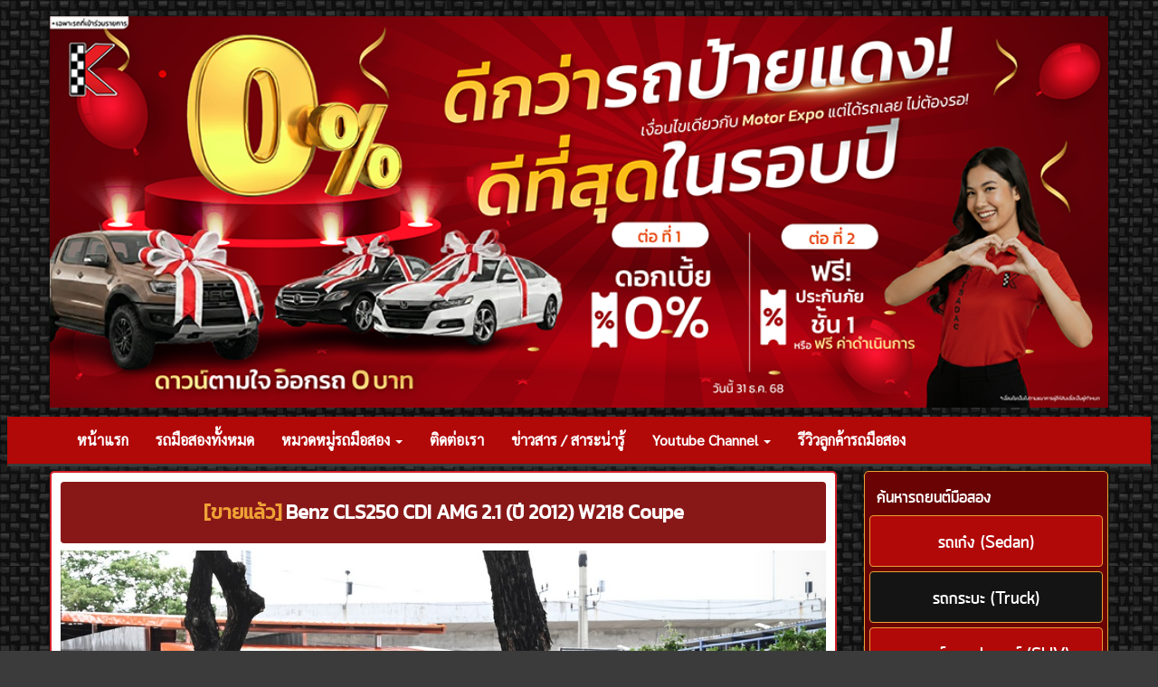

--- FILE ---
content_type: text/html; charset=UTF-8
request_url: https://www.kitsadagoodcar.com/post-5510/Benz-CLS250-CDI-AMG-2.1-(%EF%BF%BD%EF%BF%BD%EF%BF%BD%EF%BF%BD%EF%BF%BD%EF%BF%BD-2012)-W218-Coupe.html
body_size: 11634
content:
<!DOCTYPE html>
<html lang="th">
<head>
    <meta charset="utf-8">
    <meta http-equiv="X-UA-Compatible" content="IE=edge">
    <meta name="viewport" content="width=device-width, initial-scale=1">
    <meta name="language" content="Thai">
    <meta name="robots" content="index,follow">
    <meta property="og:url"   content="https://www.kitsadagoodcar.com/post-5510/Benz-CLS250-CDI-AMG-2.1-(%EF%BF%BD%EF%BF%BD%EF%BF%BD%EF%BF%BD%EF%BF%BD%EF%BF%BD-2012)-W218-Coupe.html" />
    <meta property="og:type" content="article" />
    <meta property="og:title" content="Benz CLS250 CDI AMG 2.1 (ปี 2012) W218 Coupe | รถมือสอง Kitsadagoodcar" />
       <meta property="og:description" content="รถมือสอง Kitsadagoodcar Benz CLS250 CDI AMG 2.1 (ปี 2012) W218 Coupe รถมือสอง จะซื้อ เทิร์น ขาย มาที่เรา ตลาดรถ Kitsadagoodcar ดีที่สุด มีรถคุณภาพเยี่ยมมากมายพร้อมให้ท่านเลือกชม การันตีประสบการณ์กว่า 20 ปี" />
       <meta property="og:image" content="https://www.kitsadagoodcar.com/post-img/06062023143758-1-1.jpg"/>
      <meta property="fb:app_id" content="244327999327272"/>
      <meta property="og:image:alt" content="รถ Benz CLS250 CDI AMG 2.1 (ปี 2012) W218 Coupe มือสอง"/>

      <meta name="twitter:card" content="Benz CLS250 CDI AMG 2.1 (ปี 2012) W218 Coupe | รถมือสอง Kitsadagoodcar" />
      <meta name="twitter:site" content="https://www.kitsadagoodcar.com/post-5510/Benz-CLS250-CDI-AMG-2.1-(%EF%BF%BD%EF%BF%BD%EF%BF%BD%EF%BF%BD%EF%BF%BD%EF%BF%BD-2012)-W218-Coupe.html" />
      <meta name="twitter:title" content="Benz CLS250 CDI AMG 2.1 (ปี 2012) W218 Coupe" />
      <meta name="twitter:description" content="รถมือสอง Kitsadagoodcar Benz CLS250 CDI AMG 2.1 (ปี 2012) W218 Coupe รถมือสอง จะซื้อ เทิร์น ขาย มาที่เรา ตลาดรถ Kitsadagoodcar ดีที่สุด มีรถคุณภาพเยี่ยมมากมายพร้อมให้ท่านเลือกชม การันตีประสบการณ์กว่า 20 ปี" />
      <meta name="twitter:image" content="https://www.kitsadagoodcar.com/post-img/06062023143758-1-1.jpg"/>
       <title>รถมือสอง | Benz CLS250 CDI AMG 2.1 (ปี 2012) W218 Coupe</title>
	<meta name="keywords" content="kitsadagoodcar, รถมือสอง, รถยนต์มือสอง, รถมือ2, รถใหม่, รถบ้าน, ตลาดรถ, รถบ้านมือสอง, รถกระบะมือสอง, ตลาดรถมือสอง,ประดับยนต์, ประกันภัย, ไฟแนนซ์, โตโยต้า, ฮอนด้า, toyota, honda ,เต็นท์รถแนะนำ,เต็นท์รถมือสอง ,รถบ้าน,แนะนำรถ,รถสภาพสวย,รถโตโยต้ามือสอง,รถฮอนด้ามือสอง,รถบ้านขายเอง"> 
	<meta name="description" content="รถมือสอง Benz CLS250 CDI AMG 2.1 (ปี 2012) W218 Coupe สภาพดี ฟรีดาวน์ ดอกเบี้ยพิเศษ จัดไฟแนนซ์ผ่านงาน ยินดีให้คำปรึกษา พร้อมรับฟังทุกเงือนไขการออกรถ">
	
    <!-- Bootstrap Core CSS -->
    <link href="https://www.kitsadagoodcar.com/css/bootstrap.css" rel="stylesheet">
    <!-- recommend CSS -->
    <link href="https://www.kitsadagoodcar.com/css/recommend.css" rel="stylesheet">
    <!-- Main CSS -->
    <link href="https://www.kitsadagoodcar.com/css/main.css" rel="stylesheet">
    <!-- Theme CSS -->
    <link href="https://www.kitsadagoodcar.com/css/theme.css" rel="stylesheet">
    <!-- Scroll Show CSS -->
    <link href="../css/animate.css" rel="stylesheet">
    <!-- Custom Fonts -->
    <link href="https://www.kitsadagoodcar.com/font-awesome/css/font-awesome.min.css" rel="stylesheet" type="text/css">
    <!-- Favicon -->
    <link rel="icon" type="image/x-icon" href="/favicon/icon.ico">
    <!-- Font Google -->
    <link href="https://fonts.googleapis.com/css?family=Sarabun&display=swap" rel="stylesheet">
    <!-- Bootstrap Core JavaScript -->
    <script src="https://www.kitsadagoodcar.com/js/3.4.1/jquery.min.js"></script>
    <script src="https://www.kitsadagoodcar.com/js/3.4.1/bootstrap.min.js"></script>
    <style type="text/css">
		body {
			background-color: #3b3b3b;
			background-image: url(https://www.kitsadagoodcar.com/bg-img/Background1.jpg);
			background-repeat: repeat;	
			background-attachment:fixed;
			font-family: 'Sarabun', sans-serif;
        			font-size: 16px;
					}
		img#zzzhotdeal {
		position:absolute;
		left:-4px;
		top:5px;
		}
		img#zzz {
		position:absolute;
		left:-24px;
		top:-28px;
		}
		img#goo {
   		height:50px; /* กำหนดความสูงส่วนของเนื้อหาที่นำมาซ้อนทับ */
		width:46px; /* กำหนดความกว้างของเนื้อหาที่นำมาซ้อนทับ แบบขยายเต็ม */
		}
		html {
  		scroll-behavior: smooth;
		}
	</style>
<!-- Script Sharethis -->
<script type='text/javascript' src='//platform-api.sharethis.com/js/sharethis.js#property=5a45fd94c95b880011a3b6f8&product=inline-share-buttons' async='async'></script>
<!-- Base Url List Menu -->
	<script type="text/javascript">
		var BASE_URL = 'http://www.kitsadagoodcar.com';
    </script>
</head>
<body>
<!-- VDO Facebook SDK for JavaScript -->
  <div id="fb-root"></div>
  <script async defer src="https://connect.facebook.net/en_US/sdk.js#xfbml=1&version=v3.2"></script>
<!-- Header -->
	<!-- Site Logo -->
	<header class="hidden-xs">
 		<div class="container">
			<div class="row">
				<div class="hidden-xs col-sm-12 col-md-12 col-lg-12">
					<!-- Ads A1 -->
												<div class="row">
							<div class="col-xs-12 col-sm-12 col-md-12 col-lg-12">
												                	<a href="#" title="รถมือสอง กฤษฎากู๊ดคาร์" target="_blank">
				                						                		<img class="img-responsive" src="https://www.kitsadagoodcar.com/ads-img/30112025153714โปรท้ายปีK2-01.png" width="100%" alt="รถมือสอง กฤษฎากู๊ดคาร์" border="0" title="รถมือสอง กฤษฎากู๊ดคาร์">
				                	</a>
				                							</div>
						</div>
				</div>
			</div>
		</div>
<!-- Canonical Tag -->
<link href="https://www.kitsadagoodcar.com/post-5510/Benz-CLS250-CDI-AMG-2.1-(%EF%BF%BD%EF%BF%BD%EF%BF%BD%EF%BF%BD%EF%BF%BD%EF%BF%BD-2012)-W218-Coupe.html" rel="canonical">

<!-- Tag hreflang -->
<link rel="alternate" href="https://www.kitsadagoodcar.com/post-5510/Benz-CLS250-CDI-AMG-2.1-(%EF%BF%BD%EF%BF%BD%EF%BF%BD%EF%BF%BD%EF%BF%BD%EF%BF%BD-2012)-W218-Coupe.html" hreflang="th-TH" />
<link rel="alternate" href="https://www.kitsadagoodcar.com/post-5510/Benz-CLS250-CDI-AMG-2.1-(%EF%BF%BD%EF%BF%BD%EF%BF%BD%EF%BF%BD%EF%BF%BD%EF%BF%BD-2012)-W218-Coupe.html" hreflang="x-default" />

<!-- Google tag (gtag.js) -->
<script async src="https://www.googletagmanager.com/gtag/js?id=G-DR70F8T5QL"></script>
<script>
  window.dataLayer = window.dataLayer || [];
  function gtag(){dataLayer.push(arguments);}
  gtag('js', new Date());

  gtag('config', 'G-DR70F8T5QL');
</script>

<!-- salesdesk -->

<!-- Meta Pixel Code -->
<script>
!function(f,b,e,v,n,t,s)
{if(f.fbq)return;n=f.fbq=function(){n.callMethod?
n.callMethod.apply(n,arguments):n.queue.push(arguments)};
if(!f._fbq)f._fbq=n;n.push=n;n.loaded=!0;n.version='2.0';
n.queue=[];t=b.createElement(e);t.async=!0;
t.src=v;s=b.getElementsByTagName(e)[0];
s.parentNode.insertBefore(t,s)}(window, document,'script',
'https://connect.facebook.net/en_US/fbevents.js');
fbq('init', '518836943277823');
fbq('track', 'PageView');
</script>
<noscript><img height="1" width="1" style="display:none"
src="https://www.facebook.com/tr?id=518836943277823&ev=PageView&noscript=1"
/></noscript>
<!-- End Meta Pixel Code -->

	</header>
<!-- Navbar -->
	<nav class="navbar navbar-default-ghost">
		<div class="container">
			<div class="navbar-header">
			  <button type="button" class="navbar-toggle collapsed" data-toggle="collapse" data-target="#navbarActive">
			    <span class="sr-only">MENU</span>
			  </button>
			</div>
			<div class="collapse navbar-collapse" id="navbarActive">
				<ul class="nav navbar-nav" style="font-size:16px">
			        <li><a href="https://www.kitsadagoodcar.com">หน้าแรก</a></li>
			       	<li><a href="https://www.kitsadagoodcar.com/sell-ขายรถมือสอง">รถมือสองทั้งหมด</a></li>
				<li class="dropdown">
        				<a class="dropdown-toggle" data-toggle="dropdown" href="#">หมวดหมู่รถมือสอง
        				<span class="caret"></span></a>
				<ul class="dropdown-menu" style="font-size:16px">
          				<li><a href="https://www.kitsadagoodcar.com/search-sedan.php" target="_blank">รถเก๋ง</a></li>
          				<li><a href="https://www.kitsadagoodcar.com/search-truck.php" target="_blank">รถกระบะ</a></li>
          				<li><a href="https://www.kitsadagoodcar.com/search-suv.php" target="_blank">รถ SUV</a></li>
          				<li><a href="https://www.kitsadagoodcar.com/search-van.php" target="_blank">รถตู้</a></li>
          				<li><a href="https://www.kitsadagoodcar.com/รถมือสองฟรีดาวน์" target="_blank">รถมือสองฟรีดาวน์</a></li>
				<li><a href="https://www.kitsadagoodcar.com/buy-ซื้อรถมือสอง" target="_blank">ค้นหารถตามยี่ห้อ</a></li>
          				<li><a href="https://www.kitsadagoodcar.com/โปรโมชั่น-รถมือสอง" target="_blank">โปรโมชั่นรถมือสอง</a></li>
          				<li><a href="https://www.kitsadagoodcar.com/carcc-1/Eco-Car-มือสอง" target="_blank">รถ Eco Car มือสอง</a></li>
          				<li><a href="https://www.kitsadagoodcar.com/รถมือสองค้นหาตามค่างวด" target="_blank">รถมือสองค้นหาตามค่างวด</a></li>
       			 </ul>
			        <li><a href="https://www.kitsadagoodcar.com/contact.php">ติดต่อเรา</a></li>
			        <li><a href="https://www.kitsadagoodcar.com/news">ข่าวสาร / สาระน่ารู้</a></li>
				<li class="dropdown">
        				<a class="dropdown-toggle" data-toggle="dropdown" href="#">Youtube Channel
        				<span class="caret"></span></a>
				<ul class="dropdown-menu" style="font-size:16px">
				<li><a href="https://www.youtube.com/kitsadagoodcar" target="_blank">ไลฟ์สดย้อนหลัง</a></li>
          				<li><a href="https://www.youtube.com/รถตู้มือสองกฤษฎากู๊ดคาร์" target="_blank">รวมรถตู้สวยๆ</a></li>
          				<li><a href="https://www.youtube.com/รถกระบะมือสองกฤษฎากู๊ดคาร์" target="_blank">รถกระบะขนของ</a></li>
         				 <li><a href="https://www.youtube.com/รถมือสองกฤษฎากู๊ดคาร์" target="_blank">รถบ้านรถครอบครัว</a></li>
         				 <li><a href="https://www.youtube.com/channel/UC24b-9P4UyqN3ZbbmMTIn5A" target="_blank">รถมือสอง 5 นาที</a></li>
       			 </ul>
      			</li>
				<li><a href="https://www.kitsadagoodcar.com/news/category/เสียงตอบรับจากลูกค้า" target="_blank">รีวิวลูกค้ารถมือสอง</a></li>
			</div>
		</div>
	</nav>	<div class="container-ghost">
	<!-- Banner -->

	<!-- Main Data -->
		<div class="row">
			<div class="col-xs-12 col-sm-9 col-md-9 col-lg-9">
				<!-- Post Title & Pic -->
				<!-- Live_VDO -->
				 
				<!-- End_Live_VDO -->
					<div class="box-new-car">
						<div class="row">
							<div class="col-xs-12 col-sm-12 col-md-12 col-lg-12">
								<h1 style="line-height: 1.4;">
								<span style="font-family: 'Kanit', sans-serif;"><center><div class="heading-detail" style="background-color: #881818;color: #fff;">
									                                    <span style="color:#eea236; font-weight:bolder;">[ขายแล้ว]</span>
                                  	 
			<b>Benz CLS250 CDI AMG 2.1 (ปี 2012) W218 Coupe</b>                               						 
			</div></center></span></h1>
                                </h1>
							</div>
						</div>
						<div class="row">
							<div class="col-xs-12 col-sm-12 col-md-12 col-lg-12">
																<div class="row" style="margin-top: 0px;">
									<div class="col-xs-12 col-sm-12 col-md-12 col-lg-12">
										<div id="PostImg" class="carousel" data-ride="carousel">
										<!-- Indicators -->
											<ol class="carousel-indicators" role="listbox">
																								<li data-target="#PostImg" data-slide-to="0"></li>
																							</ol>
										<!-- wrapper for slide -->
											<div class="carousel-inner" role="listbox">
												<div class="item active">
													<img class="img-responsive" src="https://www.kitsadagoodcar.com/post-img/06062023143758-1-1.jpg" alt="">
												</div>
																								<div class="item">
													<img class="img-responsive" src="https://www.kitsadagoodcar.com/post-img/06062023143758-1-2.jpg" alt="">
												</div>
																								<div class="item">
													<img class="img-responsive" src="https://www.kitsadagoodcar.com/post-img/06062023143758-1-3.jpg" alt="">
												</div>
																								<div class="item">
													<img class="img-responsive" src="https://www.kitsadagoodcar.com/post-img/06062023143758-1-4.jpg" alt="">
												</div>
																								<div class="item">
													<img class="img-responsive" src="https://www.kitsadagoodcar.com/post-img/06062023143758-1-5.JPG" alt="">
												</div>
																								<div class="item">
													<img class="img-responsive" src="https://www.kitsadagoodcar.com/post-img/06062023143758-1-6.JPG" alt="">
												</div>
																								<div class="item">
													<img class="img-responsive" src="https://www.kitsadagoodcar.com/post-img/06062023143758-1-7.JPG" alt="">
												</div>
																								<div class="item">
													<img class="img-responsive" src="https://www.kitsadagoodcar.com/post-img/06062023143758-1-8.JPG" alt="">
												</div>
																								<div class="item">
													<img class="img-responsive" src="https://www.kitsadagoodcar.com/post-img/06062023143758-1-9.JPG" alt="">
												</div>
																								<div class="item">
													<img class="img-responsive" src="https://www.kitsadagoodcar.com/post-img/06062023143758-1-10.JPG" alt="">
												</div>
																								<div class="item">
													<img class="img-responsive" src="https://www.kitsadagoodcar.com/post-img/06062023143758-1-11.JPG" alt="">
												</div>
																								<div class="item">
													<img class="img-responsive" src="https://www.kitsadagoodcar.com/post-img/06062023143758-1-12.JPG" alt="">
												</div>
																								<div class="item">
													<img class="img-responsive" src="https://www.kitsadagoodcar.com/post-img/06062023143758-1-13.JPG" alt="">
												</div>
																								<div class="item">
													<img class="img-responsive" src="https://www.kitsadagoodcar.com/post-img/06062023143758-1-14.JPG" alt="">
												</div>
																								<div class="item">
													<img class="img-responsive" src="https://www.kitsadagoodcar.com/post-img/06062023143758-1-15.JPG" alt="">
												</div>
																								<div class="item">
													<img class="img-responsive" src="https://www.kitsadagoodcar.com/post-img/06062023143758-1-16.JPG" alt="">
												</div>
																								<div class="item">
													<img class="img-responsive" src="https://www.kitsadagoodcar.com/post-img/06062023143758-1-17.JPG" alt="">
												</div>
																								<div class="item">
													<img class="img-responsive" src="https://www.kitsadagoodcar.com/post-img/06062023143758-1-18.JPG" alt="">
												</div>
																								<div class="item">
													<img class="img-responsive" src="https://www.kitsadagoodcar.com/post-img/06062023143758-1-19.JPG" alt="">
												</div>
																								<div class="item">
													<img class="img-responsive" src="https://www.kitsadagoodcar.com/post-img/06062023143758-1-20.JPG" alt="">
												</div>
																								<div class="item">
													<img class="img-responsive" src="https://www.kitsadagoodcar.com/post-img/06062023143758-1-21.JPG" alt="">
												</div>
																								<div class="item">
													<img class="img-responsive" src="https://www.kitsadagoodcar.com/post-img/06062023143758-1-22.JPG" alt="">
												</div>
																							</div>
										<!-- Slide Control -->
											<a href="#PostImg" class="left carousel-control" data-slide="prev"><span class="glyphicon glyphicon-chevron-left"></span></a>
											<a href="#PostImg" class="right carousel-control" data-slide="next"><span class="glyphicon glyphicon-chevron-right"></span></a>
										</div>
									</div>
								</div>
												<div class="panel panel-default">
		<h4 class="panel-title">
		<button type="button" class="btn btn-danger btn-block btn-lg" data-toggle="collapse" data-parent="#accordion" href="#collapse-benz">กดเพื่อซ่อน VDO</button>
		</h4>
		<div id="collapse-benz" class="panel-collapse collapse in">
		<div class="embed-responsive embed-responsive-16by9"><iframe src="https://www.youtube.com/embed/lICZvX8WFh8" frameborder="0" allow="autoplay; encrypted-media; gyroscope; picture-in-picture" allowfullscreen></iframe></div>
		<button type="button" class="btn btn-primary btn-block btn-lg" onclick="javascript:location.href='#contect'">กดเพื่อดูช่องทางการติดต่อ <i class="glyphicon glyphicon-send"></i></button>
    </div>
    </div>
                                 
		 
							</div>
						</div>
					</div>
				<!-- Post Detail -->
										<div class="box-home-car">
						<div class="row">
							<div class="col-xs-12 col-sm-12 col-md-12 col-lg-12">
							<div>
								<h2>
									<a href="#" title="120,000 (9,231 ต่อปี) (769 ต่อเดือน) (26 ต่อวัน)"><i class="glyphicon glyphicon-list-alt" style="color: #b51008;" data-toggle="collapse" data-parent="#accordion" href="#collapse-sell"></i></a>
									<a href="http://kitsada.synology.me:5003/pic_car/5510" rel="nofollow" target="_blank"><font color="525356">รายละเอียด</font></a><a href="#" title=" "><span style="color: #b51008;">ประกาศ</span></a></h2>
      							<div id="collapse-sell" class="form-inline collapse">
							<font color="FFFFFF">120,000 (9,231 ต่อปี) (769 ต่อเดือน) (26 ต่อวัน) / 2023-06-06</font>
							<p><p>Benz CLS250 2.1 CDI AMG รถบ้านมือเดียวออกศูนย์ใช้งานน้อยไมล์เพียง 1.2 แสนกว่าโล ตัวพิเศษชุดแต่งศูนย์ทั้งคัน</p><p style="color: rgb(82, 83, 86); font-family: &quot;Chonburi-Regular.ttf&quot;; font-size: 16px;">&nbsp;<span style="font-family: &quot;Noto Sans&quot;, Arial, Helvetica, sans-serif; white-space-collapse: preserve-breaks;">ไฮไลท์รถยนต์</span></p><span style="color: rgb(82, 83, 86); font-size: 16px; white-space-collapse: preserve-breaks; font-family: &quot;Noto Sans&quot;, Arial, Helvetica, sans-serif;">✅ รถบ้านมือเดียวออกศูนย์ Benz Thailand
✅ เจ้าของเดิมใช้งานคนเดียวขับระยะทางใกล้ๆ ไมล์เพียง 1.2 แสนโล
✅ รถเช็คศูนย์ Benz Thailand ทุกระยะ
✅ เจ้าของเดิมดูแลถึงเครื่องและเกียร์สมบูรณ์มาก
✅ ชุดแต่ง AMG Package ทั้งคัน ล้อแม็ก AMG&nbsp;&nbsp;</span></p><p><span style="color: rgb(82, 83, 86); font-size: 16px; white-space-collapse: preserve-breaks; font-family: &quot;Noto Sans&quot;, Arial, Helvetica, sans-serif;"><br></span><p>- ราคาป้ายแดง 4,990,000 บาท ราคาขาย 999,000 บาท ประหยัดไป 4 ล้านบาทตุ้มมาก</p><p>- ความคุ้มค่าราคา 999,000 บาทราคานี้ถ้าซื้อป้ายแดงเราจะได้รถญี่ปุ่นยี่ห้อ รุ่น ดังนี้ Toyota Altis 1.8 Sport, Honda Civic 1.5 EL (ตัวเริ่มต้น), Mazda 3 2.0 C (ตัวเริ่มต้น) ถ้าเทียบเรื่องวัสดุการผลิต ระบบความปลอดภัย สมรรถนะในการขับขี่ เทคโนโลยี และมูลค่าของแบรนด์ ถือว่าเหนือกว่า กับราคานี้</p><p>- ตัว Benz CLS250 CDI AMG เป็นตัวที่สร้างจากภายใต้ Mercedes Benz-AMG ในการดีไซต์ตัวรถ และจะมาพร้อมชุดแต่งรอบคันจะเป็น AMG รอบคัน ล้ออัลลอย 5 ก้านมีโลโก้ AMG พวงมาลัยตัดตูดแบบ 3 ก้าน</p><p>- จุดเด่นคันนี้อยู่ที่ใช้งานน้อยไมล์เพียง 1.2 แสนกว่าโล เฉลี่ยต่อเดือนใช้งานแค่ 833 กิโลเมตร เฉลี่ยต่อวันใช้งานแค่ 28 กิโลเมตรต่อวัน เป็นรถบ้านแท้ซื้อเลยไม่ต้องเสียแวท 7 เปอร์เซ็นต์&nbsp;</p><p>- อัตราสิ้นเปลืองอยู่ที่ 22 กิโลเมตร/ลิตร วิ่งทางไกล</p><p><br></p></p>	    						</td><br>
        							</div>
							</div>
						</div>
						</div>
						<div class="row">
							<div class="col-xs-12 col-sm-12 col-md-12 col-lg-12">
								<p class="box-home-car-line"></p>
							</div>
						</div>
						<div class="row">
							<div class="col-xs-12 col-sm-12 col-md-12 col-lg-12" style="font-weight: bolder;">
								MERCEDES-BENZ CLS-CLASS มือสอง (<a href="https://www.one2car.com/for-sale/kitsadagoodcar/12068402" rel="nofollow" target="_blank"><font color="000000">รหัสสินค้า</font></a> : CDC0) <font color="FFFFFF">3430</font> 								 
															</div>
						</div>
						<div class="row">
						<div>
							<div class="col-xs-12 col-sm-4 col-md-4 col-lg-4">
								<p class="post-price text-center">
									ขายแล้ว 
								</p>
							</div>
						</div>
						<div>
							<div class="col-xs-12 col-sm-4 col-md-4 col-lg-4">
								<p class="post-price text-center">
									ขายแล้ว 
								</p>
							</div>
						</div>
						<div class="col-xs-12 col-sm-4 col-md-4 col-lg-4">
						<div>
								<p class="post-line text-center">
								<a style="background-color: #b51008;color: #fff;" class="btn btn-block" href="https://www.kitsadagoodcar.com/เอกสารการออกรถ" target="blank_" title="เอกสารการออกรถ"><b>เอกสารการจัดไฟแนนซ์</b></a>
								</p>
							</div>
							</div>
						</div>
						<div class="row">
							<div class="col-xs-12 col-sm-12 col-md-12 col-lg-12" style="font-weight: bolder;">
															</div>
						</div>
<!-- ตารางผ่อน -->
                                <p align="center">
<div class="panel-group" id="accordion">
    <div class="panel panel-default">
        <h4 class="panel-title">
          <button type="button" class="btn btn-primary btn-block btn-lg" data-toggle="collapse" data-parent="#accordion" href="#collapse-p">กดเพื่อคำนวณการผ่อนรถคันนี้</button>
        </h4>
      <div id="collapse-p" class="panel-collapse collapse">
        <div class="panel-body" style="text-align:center">
        <SCRIPT language="javascript">
<!--
function initVar(){
	document.getElementById('price').focus();
	Calc();
}

function Calc()
{
	var price = document.getElementById("price").value;
	var downrate = document.getElementById("downrate").value;
	var rate = 5;
	var month = document.getElementById("month").value;
	var downbaht = (price * downrate/100);
	var sumintr = (price - downbaht) * rate/100 * month/12;
	var pay = (price - downbaht + sumintr)/month;
	var vat = ((pay * .07)+pay).toFixed(2);
	var loan = (price - downbaht).toFixed(2);
	var floan = (vat * month) - (price - downbaht);
	var floan2 = (floan).toFixed(2);
	var vat1 = (vat-pay).toFixed(2);
	var vat2 = (vat1 * month).toFixed(2);
	var sumloan = (price - downbaht+floan).toFixed(2);
	
	if (downbaht > 0)
	{
		document.getElementById("downbaht").value = '('+addCommas(downbaht)+' บาท)';
	}else{
		document.getElementById("downbaht").value = '';
	}
	
	document.getElementById("loan").value = addCommas(loan);
	document.getElementById("sumintr").value = addCommas(floan2);
	document.getElementById("sumloan").value = addCommas(sumloan);//((loan + sumintr)/month);
	document.getElementById("pay").value = addCommas(vat);//((loan + sumintr)/month);
	document.getElementById("vat1").value = addCommas(vat1);//((loan + sumintr)/month);
	document.getElementById("vat2").value = addCommas(vat2);//((loan + sumintr)/month);
}

function isLeapYear(yr) {
return new Date(yr,2-1,29).getDate()==29;
}

function addCommas(nStr)
{
	nStr += '';
	x = nStr.split('.');
	x1 = x[0];
	x2 = x.length > 1 ? '.' + x[1] : '';
	var rgx = /(\d+)(\d{3})/;
	while (rgx.test(x1)) {
		x1 = x1.replace(rgx, '$1' + ',' + '$2');
	}
	return x1 + x2;
}
//-->
</Script>

<STYLE TYPE="text/css">
<!--
input.blue, select {
    font-family: monospace; 
    font-size: 1em;
    margin-left: 5px;
    padding-left: 2px;
    padding-right: 3px;
	font-weight:bold; 
	color:blue;
	text-align: right;
}

input.read {
    font-family: monospace;
    font-size: 1em;
	border-style: solid; 
	border-color: black;
	background-color: lightyellow;
	color: black; 
	font-weight: bold; 
    margin-left: 5px;
    padding-left: 2px;
    padding-right: 3px;	 
	text-align: right;
}

input.read2 {
    font-family: monospace;
    font-size: 1em;
	border-style: none; 
	border-color: white;
	background-color: white;
	font-weight: bold; 
	color: black; 
	margin-left: 5px;
    padding-left: 2px;
    padding-right: 3px;	 
	
}

input.result {
    font-family: monospace;
    font-size: 1em;
	border-style: solid; 
	border-color: black;
	background-color: black;
	color: yellow; 
	font-weight: bold; 
    margin-left: 5px;
    padding-left: 2px;
    padding-right: 3px;	 
}

td {
	font-size:1em;
}
--->
</STYLE>
<center>
<table class="table" border="0" cellspacing="0" cellpadding="2">
<tr class="success"><td>ราคารถยนต์ (บาท)</td><td><input type="text" class="blue" id="price" name="price" onChange="Calc()" value=""></td></tr>
<tr class="success"><td>เงินดาวน์ (%)</td><td><input type="text" class="blue" id="downrate" name="downrate" onChange="Calc()" size="5"><input type="text" class="read2" id="downbaht" name="downbaht" onChange="Calc()" readonly="readonly"></td></tr>
<tr class="success"><td></td><td></td></tr>
<tr class="success"><td>ระยะเวลาผ่อนชำระ</td><td><SELECT id="month" NAME="month" onChange="Calc()">
<OPTION VALUE=12>12 เดือน (1 ปี)
<OPTION VALUE=24>24 เดือน (2 ปี)
<OPTION VALUE=36>36 เดือน (3 ปี)
<OPTION VALUE=48>48 เดือน (4 ปี)
<OPTION VALUE=60>60 เดือน (5 ปี)
<OPTION VALUE=72>72 เดือน (6 ปี)
<OPTION VALUE=84>84 เดือน (7 ปี)
</select></td></tr>
<div class="d-flex justify-content-center text-danger">การคำนวนนี้เป็นการคำนวนคร่าวๆ จะมากหรือน้อยลงอยู่กับเครดิตของทางลูกค้า</div>
<type="hidden" class="read" id="loan" name="loan" onChange="Calc()" readonly="readonly">
<type="hidden" class="read" id="sumintr" name="sumintr" onChange="Calc()" readonly="readonly">
<type="hidden" class="read" id="sumloan" name="sumloan" readonly="readonly" >
<tr class="danger"><td>จำนวนเงินผ่อนชำระต่อเดือน (บาท)</td><td><input type="text" class="read" id="pay" name="pay" readonly="readonly" ></td></tr>
<tr><td colspan="2" align="center"><button type="button" class="btn btn-danger" onclick="javascript:location.href='#section1'">ฝากเบอร์ติดต่อ เพื่อปรึกษาการจัดไฟแนนซ์</button></td></tr>
</table>
</center>
        </div>
      </div>
    </div>
    </div>

		<!-- Start Head Detail -->
		<h3 style=" line-height: 1.4;"><span style="font-family: 'Kanit', sans-serif;"><center><div class="alert" style="background-color: #881818;color: #fff;"><b>Benz CLS250 CDI AMG 2.1 (ปี 2012) W218 Coupe ขายแล้ว </b>
								                                  						 
								</div></center></h3>
		<!-- End Head Detail -->
		<!-- Code Product -->
				<table class="table-detail">
		<td colspan="2" align="center" style="text-align: center;"><span style="font-weight: bold;"><span style="color: rgb(255, 255, 255);">รายละเอียด Mercedes Benz  CLS-Class มือสอง (รหัสสินค้า : CDC0)</span></span><br></span></td>
		</table>
                                 
		<!-- End Code Product -->
						<div class="row">
							<div class="col-xs-12 col-sm-12 col-md-12 col-lg-12">
								<style>@import url('https://fonts.googleapis.com/css2?family=Kanit:wght@400&display=swap');</style><table class="table table-bordered" style="background-color: rgb(255, 255, 255);">
	<tbody>
		<tr>
		</tr><tr>
			<td>ยี่ห้อ : BENZ<br></td>
			<td>รุ่น :&nbsp;CLS250<br></td>
		</tr>
		<tr>
			<td>โฉมรถยนต์ : W218 (ปี 11-16)</td>
			<td>รายละเอียดรุ่น : CDI&nbsp;<span itemprop="description" class="">AMG&nbsp;</span></td>
		</tr>
		<tr>
			<td>ปี : 2012</td>
			<td>เชื้อเพลิง/ขนาดเครื่องยนต์ : ดีเซล 2100 cc</td>
		</tr>
		<tr>
			<td>ระบบเกียร์ : อัตโนมัติ</td>
			<td>จำนวนที่นั่ง : 4 ที่นั่ง</td>
		</tr>
		<tr>
			<td>เลขไมล์(กม.) : 12x,xxx</td>
			<td>สี : ดำ<br></td>
		</tr>
	</tbody>
</table>
<p><span style="color: rgb(0, 0, 0);"><br></span></p>
<table class="table table-bordered">
	<tbody>
		<tr>
			<td colspan="2" align="center"><p style=" text-align: center;"><span style="font-weight: bold;"><span style="color: rgb(255, 0, 0);">ไฮไลท์รถยนต์</span></span><span style="color: rgb(255, 0, 0); font-weight: bold;"><br></span></p>
</td>
		</tr>
		<tr>
			<td>✅ ผ่อนได้สูงสุด 72 งวด</td>
			<td>✅ ผ่อนเริ่มต้นที่ 17,xxx บาท</td>
		</tr>
		<tr>
			<td>✅ <span itemprop="description" class="">รถบ้านออกศูนย์ใช้งานน้อยไมล์ 12x,xxx KM.</span></td>
			<td>✅ ตัวท๊อปสุด AMG PACKAGE<br></td>
		</tr>
		<tr>
			<td>✅ ยินดีให้คำปรึกษา และการจัดไฟแนนซ์<br></td>
			<td>✅ รับเทิร์นรถให้ราคาสูง<br></td>
		</tr>
		<tr>
			<td>✅ บริการจัดส่งทั่วประเทศไทย<br></td>
			<td>✅ ติดเครดิตสามารถปรึกษาการออกรถได้ ฟรี<br></td>
		</tr>
		<tr>
			<td>✅ จัดไฟแนนซ์ไม่ผ่านคืนเงินทุกกรณี<br></td>
			<td>✅ ฟรี!! บริการฉีดพ่นฆ่าเชื้อก่อนส่งมอบ <br></td>
		</tr>
	</tbody>
</table>
<br><table class="table table-bordered" style="background-color: rgb(255, 255, 255);">
	<tbody>
		<tr>
			<td colspan="2" align="center"><p style=" text-align: center;"><span style="font-weight: bold;"><span style="color: rgb(255, 0, 0);">รายละเอียดเพิ่มเติม</span></span><span style="color: rgb(255, 0, 0); font-weight: bold;"><br></span></p>
</td>
		</tr>
		<tr>
			<td><span itemprop="description" class="">ไมล์แท้ 12X,XXX Km. วิ่งน้อยมากๆ เฉลี่ยนปีละ 1 หมื่นเศษๆ จดทะเบียนปี 2012 ( คศ 2011 ) Benz CLS250 CDI AMG 2.1 W218 ตัวท๊อปสุด AMG PACKAGE เครื่องดีเซล ออโต้ ประหยัดมากๆ เครื่องและเกียร์สมบูรณ์มากๆ ชุดแต่ง AMG รอบคัน ล้อ AMG จอคอมมาน ซันรูฟ เครื่องเสียง Harman/gardon เบาะไฟฟ้าเมมโมรี่ ฝาท้ายไฟฟ้า พ.มัลติ รถสวย ไม่เคยชน สะอาดเรียบร้อยไม่โทรมเจ้าของเก่าดูแลดีมาก หาอยู่ไม่ผิดหวังครับ (ตัวรถมีเอกสารรับรองผ่านการตรวจสอบโครงสร้างตัวถังหลักแชสซีไม่มีอุบัติเหตุครับ) การันตีสภาพ รถสวย รถบ้านแท้ๆ ซื้อสดไม่ต้องจ่าย VAT 7 เปอร์เซนต์<br><br>การันตีสภาพ รถสวย สภาพเดิมๆ เช็คศูนย์ตลอด ไม่เคยแต่งใดๆทั้งสิ้น เจ้าของมีรถหลายคัน มีคนดูแลตลอด จอดในร่มตลอด ดูรถไม่เป็นสบายใจได้ การันตีพาไปตรวจสภาพที่ศูนย์ ก่อนจอง เพื่อความสบายใจของท่าน กับการได้รถที่คุ้มค่ากับเงินที่ท่านเสียไป<br><br>รถบ้านแท้ๆ ไม่ใช่รถเช่าหรือรถยึดจากไฟแนนซ์ โปรดระวัง อย่าเพิ่งตัดสินใจซื้อ ถ้าท่านยังไม่ได้เห็นคันนี้<br></span></td>
		</tr>
	</tbody>
</table>
<style>table {    font-family: 'Kanit', sans-serif; font-size: 18px;    border-collapse: collapse;    width: 100%;}td, th {    border: 1px solid #dddddd;    text-align: left;    padding: 8px;}tr:nth-child(even) {    background-color: #dddddd;}</style><p>
<h4 style=" line-height: 1.4;"><span style="font-family: 'Kanit', sans-serif;"><span style="font-weight: bold;">สนใจ หรือ ติดต่อสอบถามข้อมูลเพิ่มเติมได้ที่</span><br><span style="font-weight: bold;">Tel : 080-24-11111<br>Line : @kitsadagoodcar<br><br> 我们可以使用您的语言。<br>WeChat : Car2516</span></span></h4>
<p>
		<!-- Car_VDO -->

		<!-- Code Product -->
		          		<p style="  line-height: 1.4;"><span style="font-family: Tahoma;"><span style="font-weight: bold;"><span style="font-weight: bold;"><span style="font-family: Tahoma;"><span style="font-style: italic;"><font color="525356"><span style="font-family: Tahoma;"><span style="font-weight: bold;"></span></span></font></span></span></span></span></span><span style="font-family: Tahoma;"><span style="font-weight: bold;"><a href="https://www.kitsadagoodcar.com/cls-class-มือสอง" target="">Mercedes Benz  CLS-Class มือสอง</a> ทั้งหมด</span></span><span style="font-family: Tahoma;"><span style="font-weight: bold;"><span style="font-weight: bold;"><span style="font-family: Tahoma;"><span style="font-style: italic;"><font color="525356"><span style="font-family: Tahoma;"><span style="font-weight: bold;"></span></span></font></span></span></span></span></span></p>
                                 
		<!-- End Code Product -->
		<!-- End Contact -->
		<div id="contect">
		  <section>
  <center>
<div class="aniview" data-av-animation="bounce">
<table class="table table-bordered" style="background-color: rgb(255, 255, 255);">
	<tbody>
		<tr>
			<td colspan="2" class="table-detail"><center>ติดต่อรับคำปรึกษาการออกรถมือสอง การจัดไฟแนนซ์ได้ฟรี!!</center></td>
		</tr>
	</tbody>
</table>
</div>
<div class="col-xs-12 col-sm-12 col-md-12 col-lg-12">
<div><p><a href="#section1"><img class="img-responsive" style="width: 419.267px; height: 114.156px;" src="https://www.kitsadagoodcar.com/img/BT_Contect.png"></a></p></div>
</div>
<div class="col-xs-12 col-sm-6 col-md-6 col-lg-6">
<div><p><a href="https://goo.gl/Nxft9n" onclick="window.open(this.href, 'child', 'scrollbars,width=659,height=655'); return false"><img class="img-responsive" src="https://www.kitsadagoodcar.com/img/BT_Tel.png" alt="ติดต่อซื้อรถมือสอง" class="img-responsive" style="width: 419.267px; height: 114.156px;"></a></p></div>
</div>
<div class="col-xs-12 col-sm-6 col-md-6 col-lg-6">
<div><p><a href="https://page.line.me/lft8407e" onclick="window.open(this.href, 'child', 'scrollbars,width=659,height=655'); return false"><img class="img-responsive" style="width: 419.267px; height: 114.156px;" src="https://www.kitsadagoodcar.com/img/BT_Line.png"></a></p></div>
</div>
<div class="col-xs-12 col-sm-6 col-md-6 col-lg-6">
<div><p><a href="tel:0948798889" onclick="window.open(this.href, 'child', 'scrollbars,width=659,height=655'); return false"><img class="img-responsive" src="https://www.kitsadagoodcar.com/img/BT_Tel_CN.png" alt="ติดต่อซื้อรถมือสอง" class="img-responsive" style="width: 419.267px; height: 114.156px;"></a></p></div>
</div>
<div class="col-xs-12 col-sm-6 col-md-6 col-lg-6">
<div><p><img class="img-responsive" style="width: 419.267px; height: 114.156px;" src="https://www.kitsadagoodcar.com/img/BT_Wechat.png"></p></div>
</div>
<div class="col-xs-12 col-sm-6 col-md-6 col-lg-6">
<div><p><a href="https://goo.gl/uwVE6y" onclick="window.open(this.href, 'child', 'scrollbars,width=659,height=655'); return false"><img class="img-responsive" style="width: 419.267px; height: 114.156px;" src="https://www.kitsadagoodcar.com/img/BT_Facebook.png"></a></p></div>
</div>
<div class="col-xs-12 col-sm-6 col-md-6 col-lg-6">
<div><p><a href="https://goo.gl/JGARjs" target="_blank"><img class="img-responsive" style="width: 419.267px; height: 114.156px;" src="https://www.kitsadagoodcar.com/img/BT_MAP.png"></a></p></div>
</div>
</center>
</section>

		</div>
							</div>
						</div>
					</div>
				<!-- Ads Banner -->

				<!-- Post Contact -->
					<div class="row" id="section1">
						<div class="col-xs-12 col-sm-12 col-md-12 col-lg-12">
							<div class="box-contact-tent">
								<div class="row">
									<div class="col-xs-12 col-sm-12 col-md-12 col-lg-12">
										<h2>ฝากเบอร์ติดต่อ<span style="color: #f1b00d;">เพื่อให้เราติดต่อกลับ</span></h2>
									</div>
								</div>
								<div class="row">
									<div class="col-xs-12 col-sm-12 col-md-12 col-lg-12" style="margin-top: 10px;">
										<form action="https://www.kitsadagoodcar.com/p-contact-post.php" role="form" method="post" id="form" name="form" enctype="multipart/form-data">
	                                        <div class="form-group">
	                                            <div class="input-group">
	                                                <input type="text" class="form-control" name="name" id="name" placeholder="ชื่อ" required>
	                                                <span class="input-group-addon"><span class="glyphicon glyphicon-asterisk"></span></span>
	                                            </div>
	                                        </div>
	                                        <div class="form-group">
	                                            <div class="input-group">
	                                                <input type="tel" class="form-control" name="tel" id="tel" minlength="10" maxlength="10" title="เบอร์ติดต่อไม่ครบ" placeholder="เบอร์โทรศัพท์" required>
	                                                <span class="input-group-addon"><span class="glyphicon glyphicon-asterisk"></span></span>
	                                            </div>
	                                        </div>
	                                        <div class="form-group">
	                                            <div class="input-group">
	                                                <input type="text" class="form-control" name="time" id="time" placeholder="เวลาที่สะดวกติดต่อกลับ" required>
	                                                <span class="input-group-addon"><span class="glyphicon glyphicon-asterisk"></span></span>
	                                            </div>
	                                        </div>
				<div class="form-group">
				<input type="hidden" name="topic_id" id="topic_id" value="5510">
                                                	<input type="hidden" name="member_id" id="member_id" value="1">                       
				</div>
				 <input type="submit" name="submit" id="submit" value="บันทึกข้อมูล" class="btn btn-success pull-right">
										</form>
									</div>
								</div>
							</div>
						</div>
					</div>
				<!-- New Car -->
					<div class="row">
						<div class="col-xs-12 col-sm-12 col-md-12 col-lg-12">
							<div class="box-new-car">
								<div class="row">
									<div class="col-xs-12 col-sm-12 col-md-12 col-lg-12">
										<h2><i class="fa fa-car fw" style="color: #d3222a;"></i> Mercedes Benz  CLS-Class <span style="color: #d3222a;"><font color="#d3222a">มือสองคันอื่นแนะนำ</font></span></h2>
									</div>
								</div>
								<div class="row">
									<div class="col-xs-12 col-sm-12 col-md-12 col-lg-12">
										<p class="box-new-car-line"></p>
									</div>
								</div>
								<div class="row">
																	</div>
							</div>
						</div>
					</div>
				</div>
				<!-- Facebook Comment -->
				<!-- End Like Chat Facebook -->
			<div class="col-xs-12 col-sm-3 col-md-3 col-lg-3">
				<!-- Google Translate -->

<!-- Google Search Start -->

<!-- Google Search End -->

<!-- Search -->
	<div class="row">
		<div class="col-xs-12 col-sm-12 col-md-12 col-lg-12">
			<div class="box-search">
				<div class="row">
					<div class="col-xs-12 col-sm-12 col-md-12 col-lg-12"><h4>ค้นหารถยนต์มือสอง</h4></div>
				</div>
								<div class="row">
									<div class="col-xs-12 col-sm-12 col-md-12 col-lg-12">
										<a href="https://www.kitsadagoodcar.com/search-sedan.php" class="btn btn-warning btn-block" style="background-color: #b10808;"><h4>รถเก๋ง (Sedan)</h4></a>
										<a href="https://www.kitsadagoodcar.com/search-truck.php" class="btn btn-warning btn-block" style="background-color: #141414;"><h4>รถกระบะ (Truck)</h4></a>
										<a href="https://www.kitsadagoodcar.com/search-suv.php" class="btn btn-warning btn-block" style="background-color: #b10808;"><h4>รถยนต์อเนกประสงค์ (SUV)</h4></a>
										<a href="https://www.kitsadagoodcar.com/search-van.php" class="btn btn-warning btn-block" style="background-color: #141414;"><h4>รถตู้ (Van)</h4></a>
										<div class="warning" align="center"><h4>===================</h4></div>
										<a href="https://www.kitsadagoodcar.com/sell-ขายรถมือสอง" class="btn btn-warning btn-block" style="background-color: #b10808;"><h4>รถมือสองทั้งหมด</h4></a>
										<a href="https://www.kitsadagoodcar.com/buy-ซื้อรถมือสอง" class="btn btn-warning btn-block" style="background-color: #141414;"><h4>ค้นหาตามยี่ห้อ</h4></a>
										<a href="https://www.kitsadagoodcar.com/carcc-1/Eco-Car-มือสอง" class="btn btn-warning btn-block" style="background-color: #b10808;"><h4>รถ Eco Car มือสอง</h4></a>
										<a href="https://www.kitsadagoodcar.com/รถมือสองค้นหาตามค่างวด" class="btn btn-warning btn-block" style="background-color: #141414;"><h4>รถมือสองค้นหาตามค่างวด</h4></a>
									</div>
								</div>
						</div>
					</div>
				</div>
<!-- Ads Banner -->
		<div class="row">
		<div class="col-xs-12 col-sm-12 col-md-12 col-lg-12 ads">
					<a href="https://www.kitsadagoodcar.com/รับซื้อรถยนต์มือสอง" title="รับซื้อรถมือสอง">
        		<img class="img-responsive" src="https://www.kitsadagoodcar.com/ads-img/14012022153536รับซื้อ1-011.jpg" alt="รับซื้อรถมือสอง" title="รับซื้อรถมือสอง">
			</a>
				</div>
	</div>
    			</div>
		</div>
</div>

<!-- Footer -->
	<footer>
	<div class="top">
		<div class="container">
			<div class="row">
				<div class="col-xs-12 col-sm-9 col-md-9 col-lg-9">
					<div class="row">
						<!-- Province Search -->
							<div class="col-xs-12 col-sm-3 col-md-3 col-lg-3 text-left">
								<h4>จังหวัดยอดนิยม</h4>
								<p><a href="https://www.kitsadagoodcar.com/province-1/รถมือสองกรุงเทพมหานคร" title="รถมือสองกรุงเทพมหานคร">กรุงเทพมหานคร</a></p>
								<p><a href="https://www.kitsadagoodcar.com/province-38/รถมือสองเชียงใหม่" title="รถมือสองเชียงใหม่">เชียงใหม่</a></p>
								<p><a href="https://www.kitsadagoodcar.com/province-45/รถมือสองเชียงราย" title="รถมือสองเชียงราย">เชียงราย</a></p>
								<p><a href="https://www.kitsadagoodcar.com/province-40/รถมือสองลำปาง" title="รถมือสองลำปาง">ลำปาง</a></p>
								<p><a href="https://www.kitsadagoodcar.com/province-39/รถมือสองลำพูน" title="รถมือสองลำพูน">ลำพูน</a></p>
								<p><a href="https://www.kitsadagoodcar.com/province-11/รถมือสองชลบุรี" title="รถมือสองชลบุรี">ชลบุรี</a></p>
								<p><a href="https://www.kitsadagoodcar.com/province-12/รถมือสองระยอง" title="รถมือสองระยอง">ระยอง</a></p>
								<p><a href="https://www.kitsadagoodcar.com/province-3/รถมือสองนนทบุรี" title="รถมือสองนนทบุรี">นนทบุรี</a></p>
								<p><a href="https://www.kitsadagoodcar.com/province-4/รถมือสองปทุมธานี" title="รถมือสองปทุมธานี">ปทุมธานี</a></p>
								<p><a href="https://www.kitsadagoodcar.com/province-28/รถมือสองขอนแก่น" title="รถมือสองขอนแก่น">ขอนแก่น</a></p>
							</div>
						<!-- Type Search -->
							<div class="col-xs-12 col-sm-3 col-md-3 col-lg-3 text-left">
								<h4>รถมือสองตามลักษณะรถ</h4>
								<p><a href="https://www.kitsadagoodcar.com/sell-ขายรถมือสอง" title="รถมือสองทั้งหมด">รถมือสองทั้งหมด</a></p>
																<p><a href="https://www.kitsadagoodcar.com/type-1/รถเก๋งมือสอง" title="รถเก๋งมือสอง">รถเก๋ง</a></p>
																<p><a href="https://www.kitsadagoodcar.com/type-2/รถกระบะมือสอง" title="รถกระบะมือสอง">รถกระบะ</a></p>
																<p><a href="https://www.kitsadagoodcar.com/type-3/รถตู้มือสอง" title="รถตู้มือสอง">รถตู้</a></p>
																<p><a href="https://www.kitsadagoodcar.com/type-4/รถ-SUVมือสอง" title="รถ SUVมือสอง">รถ SUV</a></p>
																<p><a href="https://www.kitsadagoodcar.com/รถกระบะขนของ-มือสอง" title="รถกระบะเชิงพาณิชย์">รถกระบะเชิงพาณิชย์</a></p>
								<p><a href="https://www.kitsadagoodcar.com/carcc-1/Eco-Car-มือสอง" title="รถ Eco Car มือสอง">รถ Eco Car มือสอง</a></p>
								<p><a href="https://www.kitsadagoodcar.com/รถติดแก๊ส-มือสอง" title="รถติดแก๊สมือสอง">รถติดแก๊สมือสอง</a></p>
							</div>
						<!-- Brand Search -->
							<div class="col-xs-12 col-sm-3 col-md-3 col-lg-3 text-left">
								<h4>รถมือสองตามยี่ห้อ</h4>
								<p><a href="https://www.kitsadagoodcar.com/brand-51/รถ-TOYOTA-มือสอง" title="รถยนต์มือสองยี่ห้อ TOYOTA">TOYOTA มือสอง</a></p>
								<p><a href="https://www.kitsadagoodcar.com/brand-17/รถ-HONDA-มือสอง" title="รถยนต์มือสองยี่ห้อ HONDA">HONDA มือสอง</a></p>
								<p><a href="https://www.kitsadagoodcar.com/brand-34/รถ-MITSUBISHI-มือสอง" title="รถยนต์มือสองยี่ห้อ MITSUBISHI">MITSUBISHI มือสอง</a></p>
								<p><a href="https://www.kitsadagoodcar.com/brand-30/รถ-MAZDA-มือสอง" title="รถยนต์มือสองยี่ห้อ MAZDA">MAZDA มือสอง</a></p>
								<p><a href="https://www.kitsadagoodcar.com/brand-5/รถ-BMW-มือสอง" title="รถยนต์มือสองยี่ห้อ BMW">BMW มือสอง</a></p>
								<p><a href="https://www.kitsadagoodcar.com/brand-20/รถ-ISUZU-มือสอง" title="รถยนต์มือสองยี่ห้อ ISUZU">ISUZU มือสอง</a></p>
								<p><a href="https://www.kitsadagoodcar.com/brand-31/รถ-MERCEDES-BENZ-มือสอง" title="รถยนต์มือสองยี่ห้อ MERCEDES-BENZ">MERCEDES-BENZ มือสอง</a></p>
								<p><a href="https://www.kitsadagoodcar.com/brand-7/รถ-CHEVROLET-มือสอง" title="รถยนต์มือสองยี่ห้อ CHEVROLET">CHEVROLET มือสอง</a></p>
								<p><a href="https://www.kitsadagoodcar.com/buy-ซื้อรถมือสอง" title="รถยนต์มือสองยี่ห้ออื่น">ยี่ห้ออื่น</a></p>
							</div>
						<!-- Price Search -->
							<div class="col-xs-12 col-sm-3 col-md-3 col-lg-3 text-left">
								<h4>รถมือสองตามราคา</h4>
								<p><a href="https://www.kitsadagoodcar.com/price-1/รถมือสองราคาไม่เกิน-200000" title="รถมือสองราคาไม่เกิน 2 แสน">ราคาไม่เกิน 2 แสน</a></p>
								<p><a href="https://www.kitsadagoodcar.com/price-2/รถมือสองราคา-200000-400000" title="รถมือสองราคา 2-4 แสน">รถมือสองราคา 2 - 4 แสน</a></p>
								<p><a href="https://www.kitsadagoodcar.com/price-3/รถมือสองราคา-400000-600000" title="รถมือสองราคา 4-6 แสน">รถมือสองราคา 4 - 6 แสน</a></p>
								<p><a href="https://www.kitsadagoodcar.com/price-4/รถมือสองราคา-600000-800000" title="รถมือสองราคา 6-8 แสน">รถมือสองราคา 6 - 8 แสน</a></p>
								<p><a href="https://www.kitsadagoodcar.com/price-5/รถมือสองราคา-8000000-1000000" title="รถมือสองราคา 8 แสน-1ล้าน">รถมือสองราคา 8 แสน - 1 ล้าน</a></p>
								<p><a href="https://www.kitsadagoodcar.com/price-6/รถมือสองราคา-1000000-1500000" title="รถมือสองราคา 1-1.5 ล้าน">รถมือสองราคา 1 - 1.5 ล้าน</a></p>
								<p><a href="https://www.kitsadagoodcar.com/price-7/รถมือสองราคา-1500000-2000000" title="รถมือสองราคา 1.5-2 ล้าน">รถมือสองราคา 1.5 - 2 ล้าน</a></p>
								<p><a href="https://www.kitsadagoodcar.com/price-8/รถมือสองราคามากกว่า-2000000" title="รถมือสองราคา มากกว่า 2 ล้าน">รถมือสองราคามากกว่า 2 ล้าน</a></p>
								<p><a href="https://www.kitsadagoodcar.com/price-9/รถมือสองราคาไม่เกิน3แสน">รถเก๋งราคาไม่เกิน 3 แสน</a></p>
								<p><a href="https://www.kitsadagoodcar.com/price-10/รถกระบะมือสองราคาไม่เกิน3แสน">รถกระบะราคาไม่เกิน 3 แสน</a></p>
							</div>
					</div>
				</div>
				<div class="col-xs-12 col-sm-3 col-md-3 col-lg-3">
					<h4><a href="https://www.kitsadagoodcar.com" title="รถมือสอง Kitsadagoodcar">รถมือสอง Kitsadagoodcar</a></h4>
					<p>41/1  ถนน กาญจนาภิเษก แขวง หลักสอง เขต บางแค กรุงเทพมหานคร 10160</p>
					<p>เลขผู้เสียภาษี : 0105552028146</p>
					<p>โทร. 080-24-11111 ออฟฟิศ 028027277</p>
					<p>Email : kitsadagoodcar@gmail.com</p>
					<!-- Social -->
										<p>
						<a class="social" href="https://www.facebook.com/kitsadagoodcarkdg" target="_blank"><i class="fa fa-facebook fa-lg"></i></a> 
						<a class="social" href="https://twitter.com/kitsadagoodcar" target="_blank"><i class="fa fa-twitter fa-lg"></i></a> 
						<a class="social" href="https://www.youtube.com/kitsadagoodcar" target="_blank"><i class="fa fa-youtube fa-lg"></i></a>
					</p>
					<p>ติดต่อเรา <a href="https://www.kitsadagoodcar.com/contact.php" title="ติดต่อเรา">คลิกที่นี่</a></p>
				</div>
			</div>
		</div>
	</div>
	<div class="bottom">
		<div class="container">
			<div class="row">
			<!-- Copyright -->
				<div class="col-xs-12 col-sm-6 col-md-6 col-lg-6 text-left">
					<p>&copy; 2024 รถมือสอง Kitsadagoodcar  โชว์รูม <a href="https://www.kitsadagoodcar.com/sell-ขายรถมือสอง" title="รถมือสอง" target="_blank">รถยนต์มือสอง</a> กาญจนาภิเษก บางแค</p>
				</div>
			<!-- Design By -->
				<div class="col-xs-12 col-sm-6 col-md-6 col-lg-6 text-right">
					<p>
						Design By Kitsadagoodcar 
            		</p>
				</div>
			</div>
		</div>
	</div>
</footer>
<!-- Social Shared -->
<script type="text/javascript" src="https://www.kitsadagoodcar.com/js/buttons.js"></script>
</body>
</html>

--- FILE ---
content_type: text/css
request_url: https://www.kitsadagoodcar.com/css/main.css
body_size: 931
content:
/*Box New Car*/
  .box-new-car {
    font-family: 'Quark-Bold.otf';
    src:url("../fonts/Quark-Bold.otf");
    padding: 10px;
    background-color: #fff;
    border: 2px solid #d3222a;
    border-radius: 5px;
    -webkit-border-radius: 5px;
    -moz-border-radius: 5px;
    -o-border-radius: 5px;
  }
  .box-new-car h1 {
    margin: 0px;
    color: #333;
    font-size: 22px!important;
    font-family: quarkbold, Arial, sans-serif;
  }
  .box-new-car-line {
    border-bottom: 2px solid #d3222a;
    margin-bottom: 5px;
  }
/*Post Update*/
  .post-update {
    background-image:url(../img/bg-list-car.jpg);
    background-repeat:repeat-x;
    background-color: #fff;
    border: 1px solid #bd0808;
    box-shadow: 0 0 6px 0 #6c0606;
    padding: 10px;
    margin-bottom: 10px;
  }
/*Post Price*/
  .post-price{
    border-radius:5px; 
    -moz-border-radius:5px; 
    -webkit-border-radius:5px;
    background-color:#b51008;
    font-weight: bolder;
    color:#FFFFFF;
    padding: 10px;
    margin-top: 10px;
  }
/*Post Line*/
  .post-line{
    border-radius:5px; 
    -moz-border-radius:5px; 
    -webkit-border-radius:5px;
    background-color:#b51008;
    font-weight: bolder;
    color:#FFFFFF;
    padding: 4px;
    margin-top: 10px;
  }
/*Post Detail*/
  .post-detail{
    height:230px;
    width:100%;
    overflow:hidden;
  }
/*Box Classifieds*/
  .box-classifieds {
    font-family: 'Quark-Bold.otf';
    src:url("../fonts/Quark-Bold.otf");
    margin-top: 10px;
    padding: 10px;
    background-color: #fff;
    border: 2px solid #6b94f8;
    border-radius: 5px;
    -webkit-border-radius: 5px;
    -moz-border-radius: 5px;
    -o-border-radius: 5px;
  }
  .box-classifieds h2 {
    margin: 0px;
    color: #333;
    font-size: 22px!important;
    font-family: quarkbold, Arial, sans-serif;
  }
  .box-classifieds-line {
    border-bottom: 2px solid #6b94f8;
    margin-bottom: 5px;
  }
/*Box Home Car*/
  .box-home-car {
    font-family: 'Chonburi-Regular.ttf';
    src:url("../fonts/Chonburi-Regular.ttf");
    margin-top: 10px;
    padding: 10px;
    background-color: #fff;
    border: 2px solid #b51008;
    border-radius: 5px;
    -webkit-border-radius: 5px;
    -moz-border-radius: 5px;
    -o-border-radius: 5px;
  }
  .box-home-car h2 {
    margin: 0px;
    color: #333;
    font-size: 22px!important;
    font-family: quarkbold, Arial, sans-serif;
  }
  .box-home-car-line {
    border-bottom: 2px solid #b51008;
    margin-bottom: 5px;
  }
/*Box Contact*/
  .box-contact h3 {
      padding: 0px;
      margin-top: 0px;
      margin-bottom: 5px;
      font-size: 18px;
      font-weight: bolder;
      color: #333;
  }
  .box-contact a {
      color: #d3222a;
      text-decoration: none;
  }
  .box-contact > a:hover,
  .box-contact > a:focus {
    color: #454545;
  }
/*Article Detail*/
  .news-time {
    background-color: #ffcccc;
    border-top: 1px dashed #ccc;
    border-bottom: 1px dashed #ccc;
    padding: 5px;
    margin-bottom: 5px;
  }
/*Box Contect Tent*/
  .box-contact-tent {
    background-image:url(../img/bg-blue.png); 
    background-repeat:repeat-x;
    background-color: #fff;
    margin-top: 10px;
    padding: 10px;
    border: 2px solid #ccc;
    border-radius: 5px;
    -webkit-border-radius: 5px;
    -moz-border-radius: 5px;
    -o-border-radius: 5px;
  }
  .box-contact-tent h2 {
    margin: 0px;
    color: #fff;
    font-size: 22px!important;
    font-family: quarkbold, Arial, sans-serif;
  }
/*Classifieds Contact*/
  .inbox-post {
    margin-bottom: 5px;
  }
/*Box Near*/
  .box-near {
    background-image:url(../img/bg-gray.png); 
    background-repeat:repeat-x;
    background-color: #fff;
    margin-top: 10px;
    padding: 10px;
    border: 2px solid #ccc;
    border-radius: 5px;
    -webkit-border-radius: 5px;
    -moz-border-radius: 5px;
    -o-border-radius: 5px;
  }
  .box-near h2 {
    margin: 0px;
    color: #333;
    font-size: 22px!important;
    font-family: quarkbold, Arial, sans-serif;
  }
/*Post Blue*/
  .inbox-post-blue {
    color: #0186bd;
  }
/* Facebook Comment Responsive */
  #fb-root {
    display: none;
  }
  .fb_iframe_widget, .fb_iframe_widget span, .fb_iframe_widget span iframe[style] {
    width: 100% !important;
  }
/*List Contact*/
.box-detail {
  background-color: #d8eef6;
  border: 1px dashed #999999;
  padding: 10px;
  margin-bottom: 10px;
}
.box-detail p {
  font-size: 14px;
  margin: 0px;
}
/*Box Title Package*/
  .box-title-package {
    padding: 5px;
    font-size: 16px;
    font-weight: bolder;
    color: #fff;
    background-image: url("../img/bg-title-package.png");
    background-repeat: repeat-x;
    border: 1px solid #fff;
  }
/*Box Package Price */
  .box-package-price {
    padding: 5px;
    background-image: url("../img/bg-package-price.png");
    background-repeat: repeat-x;
    font-weight: bolder;
    min-height: 75px;
    border: 1px solid #fff;
  }
/*Box Package Detail */
  .box-package-detail {
    padding: 5px;
    font-weight: bolder;
    background-image: url("../img/bg-package-detail.png");
    background-repeat: repeat;
    border: 1px solid #fff;
  }
/* Car Detail Table Color */
  .table-detail {
    background-color: #b51008;
    color: #fff;
    font-weight: bold;
  }
/*Heading Detail*/
  .heading-detail{
    padding: 18px;
    margin-bottom: 8px;
    border: 1px solid transparent;
    border-radius: 4px;
  }

--- FILE ---
content_type: text/css
request_url: https://www.kitsadagoodcar.com/css/theme.css
body_size: 1215
content:
/*Font*/
  @font-face {
    font-family: 'quarkbold';
    src: url('../fonts/Quark-Bold-webfont.eot');
    src: url('../fonts/Quark-Bold-webfont.eot?#iefix') format('embedded-opentype'),
         url('../fonts/Quark-Bold-webfont.woff2') format('woff2'),
         url('../fonts/Quark-Bold-webfont.woff') format('woff'),
         url('../fonts/Quark-Bold-webfont.ttf') format('truetype'),
         url('../fonts/Quark-Bold-webfont.svg#quarkbold') format('svg');
    font-weight: normal;
    font-style: normal;

  }
/*Header*/
  header {
    padding: 10px 0px 10px 0px;
  }
/*Container Ghost*/
  .container-ghost {
    padding-left: 0px;
    padding-bottom: 15px;
    margin-right: auto;
    margin-left: auto;
  }
  @media (min-width: 768px) {
    .container-ghost {
      width: 750px;
    }
  }
  @media (min-width: 992px) {
    .container-ghost {
      width: 970px;
    }
  }
  @media (min-width: 1200px) {
    .container-ghost {
      width: 1170px;
    }
  }
/*Navbar Menu*/
  .navbar-default-ghost {
    background-color: #B10808;
    border-bottom: 3px solid #3b3b3b;
    box-shadow: 0px 5px 5px 0px rgba(51, 51, 51, 0.3);
  }
  .navbar-default-ghost .navbar-brand {
    color: #ffffff;
  }
  .navbar-default-ghost .navbar-brand:hover,
  .navbar-default-ghost .navbar-brand:focus {
    color: #ffffff;
    background-color: transparent;
  }
  .navbar-default-ghost .navbar-text {
    font-weight: bolder;
    font-size: 16px;
    color: #ffffff;
  }
  .navbar-default-ghost .navbar-nav > li > a {
    font-weight: bolder;
    color: #fff;
    margin: 0px;
    transition: all 0.7s ease;
    -webkit-transition: all 0.7s ease;
    -moz-transition: all 0.7s ease;
    -o-transition: all 0.7s ease;
  }
  .navbar-default-ghost .navbar-nav > li > a:hover,
  .navbar-default-ghost .navbar-nav > li > a:focus {
    font-weight: bolder;
    color: #fff;
    background-color: #3b3b3b;
    transition: all 0.7s ease;
    -webkit-transition: all 0.7s ease;
    -moz-transition: all 0.7s ease;
    -o-transition: all 0.7s ease;
  }
  .navbar-default-ghost .navbar-nav > .active > a,
  .navbar-default-ghost .navbar-nav > .active > a:hover,
  .navbar-default-ghost .navbar-nav > .active > a:focus {
    color: #fff;
    background-color: #3b3b3b;
  }
  .navbar-default-ghost .navbar-nav > .disabled > a,
  .navbar-default-ghost .navbar-nav > .disabled > a:hover,
  .navbar-default-ghost .navbar-nav > .disabled > a:focus {
    color: #000;
    background-color: transparent;
  }
  .navbar-default-ghost .navbar-toggle {
    border-color: #ddd;
  }
  .navbar-default-ghost .navbar-toggle:hover,
  .navbar-default-ghost .navbar-toggle:focus {
    background-color: #710000;
  }
  .navbar-default-ghost .navbar-toggle .icon-bar {
    background-color: #888;
  }
  .navbar-default-ghost .navbar-collapse,
  .navbar-default-ghost .navbar-form {
    border-color: #3b3b3b;
  }
  .navbar-default-ghost .navbar-nav > .open > a,
  .navbar-default-ghost .navbar-nav > .open > a:hover,
  .navbar-default-ghost .navbar-nav > .open > a:focus {
    color: #fff;
    background-color: #3b3b3b;
  }
  @media (max-width: 767px) {
    .navbar-default-ghost .navbar-nav .open .dropdown-menu > li > a {
      color: #fff;
    }
    .navbar-default-ghost .navbar-nav .open .dropdown-menu > li > a:hover,
    .navbar-default-ghost .navbar-nav .open .dropdown-menu > li > a:focus {
      color: #fff;
      background-color: transparent;
    }
    .navbar-default-ghost .navbar-nav .open .dropdown-menu > .active > a,
    .navbar-default-ghost .navbar-nav .open .dropdown-menu > .active > a:hover,
    .navbar-default-ghost .navbar-nav .open .dropdown-menu > .active > a:focus {
      color: #555;
      background-color: #3b3b3b;
    }
    .navbar-default-ghost .navbar-nav .open .dropdown-menu > .disabled > a,
    .navbar-default-ghost .navbar-nav .open .dropdown-menu > .disabled > a:hover,
    .navbar-default-ghost .navbar-nav .open .dropdown-menu > .disabled > a:focus {
      color: #ccc;
      background-color: transparent;
    }
  }
  .navbar-default-ghost .navbar-link {
    color: #777;
  }
  .navbar-default-ghost .navbar-link:hover {
    color: #333;
  }
  .navbar-default-ghost .btn-link {
    color: #777;
  }
  .navbar-default-ghost .btn-link:hover,
  .navbar-default-ghost .btn-link:focus {
    color: #333;
  }
  .navbar-default-ghost .btn-link[disabled]:hover,
  fieldset[disabled] .navbar-default-ghost .btn-link:hover,
  .navbar-default-ghost .btn-link[disabled]:focus,
  fieldset[disabled] .navbar-default-ghost .btn-link:focus {
    color: #ccc;
  }
/*Link Color*/
  .link-color > a {
    font-size: 16px;
    text-decoration: none;
    color: #3b3b3b;
  }
  .link-color > a:hover,
  .link-color > a:focus {
    color: #d3222a;
  }
/*banner-slide*/
  .banner-slide {
    margin-bottom: 10px;
  }
/*Ads*/
  .ads {
    margin-top: 10px;
  }
/*Box Translate*/
  .box-translate {
    padding: 5px;
    background-color: #fff;
    border: 2px solid #ccc;
    border-radius: 5px;
    -webkit-border-radius: 5px;
    -moz-border-radius: 5px;
    -o-border-radius: 5px;
  }
/*BG Inbox*/
  .inbox {
    background-color: #fff;
    padding: 5px;
    border-radius: 5px;
    -webkit-border-radius: 5px;
    -moz-border-radius: 5px;
    -o-border-radius: 5px;
  }
/*Box Search*/
  .box-search {
    background-repeat:repeat-y; 
    padding: 5px;
    margin-top: 5px;
    border-radius: 5px;
    -webkit-border-radius: 5px;
    -moz-border-radius: 5px;
    -o-border-radius: 5px;
    background-color: #690304;
    border: 1px solid #eea236;
  }
  .box-search h4 {
    padding: 8px;
    margin-top: 5px;
    margin-bottom: 0px;
    color: #fff;
    font-size: 20px!important;
    font-family: quarkbold, Arial, sans-serif;
  }
/*Box Member*/
  .box-member {
    background-image:url(../img/bg-box-member.png); 
    background-repeat:repeat-y;
    background-color: #cecece;
    padding: 10px;
    margin-top: 10px;
    border-radius: 5px;
    -webkit-border-radius: 5px;
    -moz-border-radius: 5px;
    -o-border-radius: 5px;
  }
  .box-member h4 {
    margin-top: 0px;
    margin-bottom: 5px;
    color: #fff;
    font-size: 20px!important;
    font-family: quarkbold, Arial, sans-serif;
  }
  .box-member a {
    font-size: 14px;
    text-decoration: none;
    color: #fff;
  }
  .box-member a:hover,
  .box-member a:focus {
    color: #d3222a;
  }
  .panel-member {
    border-color: #8a959e;
    margin-top: 10px;
    margin-bottom: 0px;
  }
  .panel-member > .panel-heading {
    color: #fff;
    background-color: #8a959e;
    border-color: #8a959e;
  }
  .panel-member > .panel-heading + .panel-collapse > .panel-body {
    border-top-color: #8a959e;
  }
  .panel-member > .panel-heading .badge {
    color: #8a959e;
    background-color: #333;
  }
  .panel-member > .panel-footer + .panel-collapse > .panel-body {
    border-bottom-color: #8a959e;
  }
/*Box Tent*/
  .box-tent {
    margin-top: 10px;
  }
  .box-tent img:hover {
    -webkit-filter: grayscale(100%);
  }
/*Footer*/
  footer {
    margin-top: 10px;
  }
  footer .top {
    background-color: #3b3b3b;
    border-top: 5px solid #d3222a;
    padding-bottom: 10px;
  }
  footer .bottom {
    background-color: #131419;
    padding-top: 5px;
  }
  footer h4 {
    font-size: 14px;
    font-family: Times, serif;
    font-weight: bolder;
    color: #fff;
    margin-bottom: 5px;
  }
  footer h4 a {
    font-size: 14px;
    font-weight: bolder;
    color: #fff;
  }
  footer h4 a:hover {
    font-size: 14px;
    font-weight: bolder;
    color: #d3222a;
    text-decoration: none;
  }
  footer p {
    font-size: 14px;
    color: #ccc;
    margin-bottom: 5px;
  }
  footer p a {
    font-size: 14px;
    color: #ccc;
  }
  footer p a:hover {
    font-size: 14px;
    color: #d3222a;
    text-decoration: none;
  }
  footer .social {
    margin-right: 20px;
  }

/* Color Menu */
  .menu-color {
   background-color: #b10808;
   width: 399px;
  }